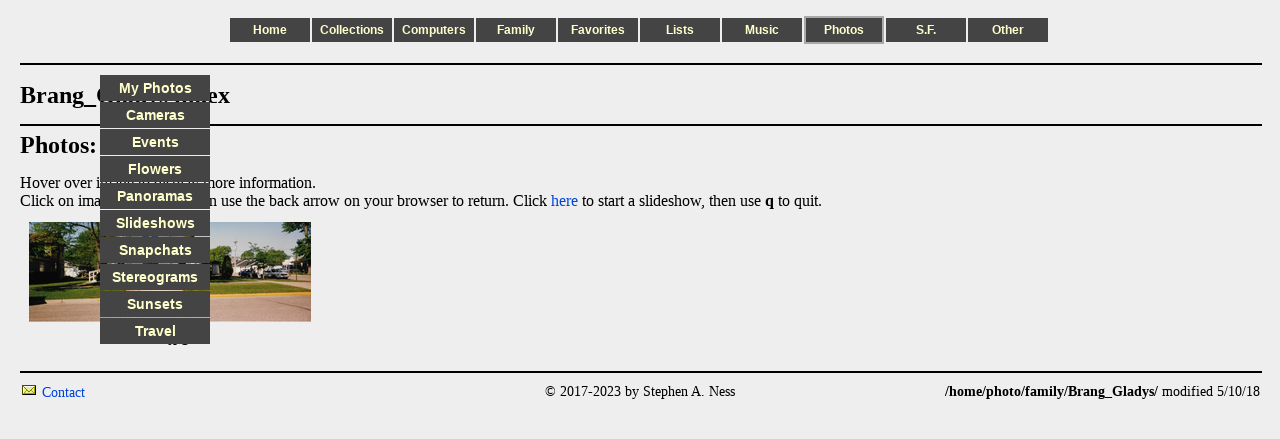

--- FILE ---
content_type: text/html; charset=UTF-8
request_url: http://www.nesssoftware.com/home/photo/family/Brang_Gladys/index.php?select=Photos
body_size: 1649
content:
<!DOCTYPE html>
<html xmlns="http://www.w3.org/1999/xhtml" xml:lang="en" lang="en">
	<head>
		<title>Brang_Gladys index</title>
		<link href="/lib/css/page.css" rel="stylesheet" media="screen" />
		<link href="/lib/css/thumbnails.css" rel="stylesheet" media="screen" />
		<style type="text/css" >

video { padding:  0 20px }
		</style>
		<link rel="shortcut icon" href="/nesssoftware.ico" type="image/x-icon" />
		<meta http-equiv="Content-Type" content="text/html; charset=utf-8" />
		<meta name="author" content="Stephen A. Ness" />
		<meta name="description" content="Brang_Gladys index" />
	</head>
	<body>
		<div id="page">
			<div id="header">
				<div id="navbar">
					<div class="button">
						<a href="/">Home</a>
					</div>
					<div class="button">
						<a href="/home/photo/family/Brang_Gladys/index.php?select=Collections">Collections<span>Amaro, Cloisonne, Movie stills...</span></a>
					</div>
					<div class="button">
						<a href="/home/photo/family/Brang_Gladys/index.php?select=Computers">Computers<span>Computer-related pages: Fortune Cookies, Games, R&eacute;sum&eacute;, Screensavers...</span></a>
					</div>
					<div class="button">
						<a href="/home/photo/family/Brang_Gladys/index.php?select=Family">Family<span>Family history, Genealogy, Our house...</span></a>
					</div>
					<div class="button">
						<a href="/home/photo/family/Brang_Gladys/index.php?select=Favorites">Favorites<span>Favorite pages</span></a>
					</div>
					<div class="button">
						<a href="/home/photo/family/Brang_Gladys/index.php?select=Lists">Lists<span>Cultural events, Films, Recipes, Restaurants...</span></a>
					</div>
					<div class="button">
						<a href="/home/photo/family/Brang_Gladys/index.php?select=Music">Music<span>Audio, Earplay, Hindustani, iPod/iTunes, MIDI...</span></a>
					</div>
					<div class="button">
						<div id="select">
							<a href="/home/photo/family/Brang_Gladys/index.php?select=Photos">Photos<span>My photos, Event photos, Travel photos, Panoramas...</span></a>
						</div>
					</div>
					<div class="button">
						<a href="/home/photo/family/Brang_Gladys/index.php?select=S.F.">S.F.<span>San Francisco: Dolores Park, SF Stereoviews, Upper Noe...</span></a>
					</div>
					<div class="button">
						<a href="/home/photo/family/Brang_Gladys/index.php?select=Other">Other<span>A few more pages...</span></a>
					</div>
				</div>
				<br />
				<hr />
			</div>
			<div class="spacer">
			</div>
			<h2>Brang_Gladys index</h2>
			<hr />
			<h2>Photos:</h2>
			<p>Hover over image to display more information.<br />Click on image to enlarge, then use the back arrow on your browser to return. Click <a href="/www/slideshow2.php?f=/home/photo/family/Brang_Gladys">here</a> to start a slideshow, then use <b>q</b> to quit.<br /></p>
			<div class="tn_x" style="width: 300px; float: left"><div class="tn_rel"><a href="/home/photo/family/Brang_Gladys/s1.jpg"><img src="/home/photo/family/Brang_Gladys/.tn/s1.png" height="100" width="282" alt="s1.jpg" /><span>Gladys Brang in front of church<br />[date/location unknown]</span></a><br />s1.jpg</div></div>
			<div id="navbar2">
				<div class="button2">
					<a href="/home/photo/san/">My Photos<span><img src="/www/img/navbar2/san.jpg" height="100" width="75" alt="san.jpg" /><br />All my digital photos (44,000 and counting: 100 GB!)</span></a>
					<a href="/www/cameras.php">Cameras<span><img src="/www/img/navbar2/cameras.png" height="100" width="133" alt="cameras.png" /><br />Cameras</span></a>
					<a href="/home/photo/family/Brang_Gladys/index.php?select=Events">Events<span><img src="/www/img/navbar2/events.jpg" height="100" width="133" alt="events.jpg" /><br />Event photos</span></a>
					<a href="/www/flowers.php">Flowers<span><img src="/www/img/navbar2/flowers.jpg" height="100" width="133" alt="flowers.jpg" /><br />Flowers</span></a>
					<a href="/www/panoramas.php">Panoramas<span><img src="/www/img/navbar2/panoramas.jpg" height="100" width="672" alt="panoramas.jpg" /><br />Panoramic photos</span></a>
					<a href="/www/slides.php">Slideshows<span><img src="/www/img/navbar2/slides.png" height="100" width="133" alt="slides.png" /><br />Slideshows</span></a>
					<a href="/www/snapchat.php">Snapchats<span><img src="/www/img/navbar2/snapchat.png" height="100" width="178" alt="snapchat.png" /><br />Snapchats</span></a>
					<a href="/www/stereo.php">Stereograms<span><img src="/www/img/navbar2/stereo.png" height="100" width="319" alt="stereo.png" /><br />Stereographic photos</span></a>
					<a href="/www/sunset.php">Sunsets<span><img src="/www/img/navbar2/sunset.jpg" height="100" width="133" alt="sunset.jpg" /><br />Sunsets</span></a>
					<a href="/home/photo/family/Brang_Gladys/index.php?select=Travel">Travel<span><img src="/www/img/navbar2/travel.jpg" height="100" width="133" alt="travel.jpg" /><br />Travel photos</span></a>
				</div>
			</div>
			<div class="spacer">
			</div>
			<div id="footer">
				<hr />
				<div id="footer_l">
					<div class="float_l">
						<img src="/lib/img/env.png" height="10" width="14" alt="Env." />
						<a href="mailto:steve@nesssoftware.com">Contact</a>
					</div>
					<div class="float_l">
						<div class="tbutton">
							<a href="http://validator.w3.org/check?uri=www.nesssoftware.com/home/photo/family/Brang_Gladys/index.php?select=Photos">Validate HTML</a>
						</div>
					</div>
				</div>
				<div id="footer_c">
					&copy; 2017-2023 by Stephen A. Ness
				</div>
				<div id="footer_r">
					<div class="float_r">
						<b>/home/photo/family/Brang_Gladys/</b> modified 5/10/18<br />
					</div>
					<div class="float_r">
						<div class="tbutton">
							<a href="http://jigsaw.w3.org/css-validator/check/www.nesssoftware.com/home/photo/family/Brang_Gladys/index.php?select=Photos">Validate CSS</a>
						</div>
					</div>
				</div>
			</div>
		</div>
	</body>
</html>


--- FILE ---
content_type: text/css
request_url: http://www.nesssoftware.com/lib/css/thumbnails.css
body_size: 370
content:
/* /lib/css/thumbnails.css */
/* Modified: 12/20/14 */
/* Created:  12/20/14 based on gen_index.css */
/* CSS for thumbnails per /www/index.php. */

.tn      { height: 140px; width: 150px; text-align: center; margin: auto; float: left }
.tn_l    { height: 100px; width: 133px }
.tn_p    { height: 100px; width:  75px }
.tn_x    { height: 140px; text-align: center; margin: auto }    /* html supplies width */
.tn_rel  { position: relative }               /* to enable absolute positioning of caption <span> */

.tn   a span { display: none }
.tn_x a span { display: none }
.tn   a:hover span { display: block; position: absolute; width: 100%; z-index: 2; border: 3px double; text-align: center; color: white; background: black }
.tn_x a:hover span { display: block; position: absolute; width: 100%; z-index: 2; border: 3px double; text-align: center; color: white; background: black }
